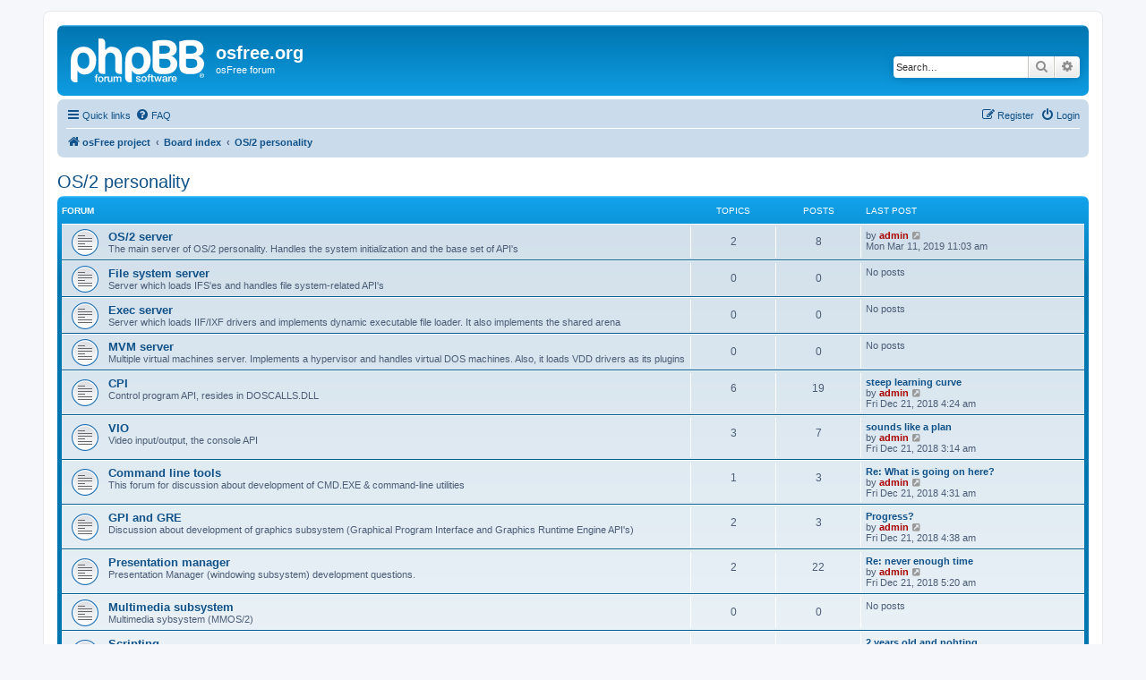

--- FILE ---
content_type: text/html; charset=UTF-8
request_url: http://www.osfree.org/forum/viewforum.php?f=41&sid=3bacf0bc0c52596625fad22804601fee
body_size: 6454
content:
<!DOCTYPE html>
<html dir="ltr" lang="en-gb">
<head>
<meta charset="utf-8" />
<meta http-equiv="X-UA-Compatible" content="IE=edge">
<meta name="viewport" content="width=device-width, initial-scale=1" />

<title>osfree.org - OS/2 personality</title>

	<link rel="alternate" type="application/atom+xml" title="Feed - osfree.org" href="/forum/app.php/feed?sid=30c933af4a2237eb96eb55b80d0a06c4">			<link rel="alternate" type="application/atom+xml" title="Feed - New Topics" href="/forum/app.php/feed/topics?sid=30c933af4a2237eb96eb55b80d0a06c4">				

<!--
	phpBB style name: prosilver
	Based on style:   prosilver (this is the default phpBB3 style)
	Original author:  Tom Beddard ( http://www.subBlue.com/ )
	Modified by:
-->

<link href="./assets/css/font-awesome.min.css?assets_version=11" rel="stylesheet">
<link href="./styles/prosilver/theme/stylesheet.css?assets_version=11" rel="stylesheet">
<link href="./styles/prosilver/theme/en/stylesheet.css?assets_version=11" rel="stylesheet">




<!--[if lte IE 9]>
	<link href="./styles/prosilver/theme/tweaks.css?assets_version=11" rel="stylesheet">
<![endif]-->





</head>
<body id="phpbb" class="nojs notouch section-viewforum ltr ">


<div id="wrap" class="wrap">
	<a id="top" class="top-anchor" accesskey="t"></a>
	<div id="page-header">
		<div class="headerbar" role="banner">
					<div class="inner">

			<div id="site-description" class="site-description">
		<a id="logo" class="logo" href="http://www.osfree.org" title="osFree project">
					<span class="site_logo"></span>
				</a>
				<h1>osfree.org</h1>
				<p>osFree forum</p>
				<p class="skiplink"><a href="#start_here">Skip to content</a></p>
			</div>

									<div id="search-box" class="search-box search-header" role="search">
				<form action="./search.php?sid=30c933af4a2237eb96eb55b80d0a06c4" method="get" id="search">
				<fieldset>
					<input name="keywords" id="keywords" type="search" maxlength="128" title="Search for keywords" class="inputbox search tiny" size="20" value="" placeholder="Search…" />
					<button class="button button-search" type="submit" title="Search">
						<i class="icon fa-search fa-fw" aria-hidden="true"></i><span class="sr-only">Search</span>
					</button>
					<a href="./search.php?sid=30c933af4a2237eb96eb55b80d0a06c4" class="button button-search-end" title="Advanced search">
						<i class="icon fa-cog fa-fw" aria-hidden="true"></i><span class="sr-only">Advanced search</span>
					</a>
					<input type="hidden" name="sid" value="30c933af4a2237eb96eb55b80d0a06c4" />

				</fieldset>
				</form>
			</div>
						
			</div>
					</div>
				<div class="navbar" role="navigation">
	<div class="inner">

	<ul id="nav-main" class="nav-main linklist" role="menubar">

		<li id="quick-links" class="quick-links dropdown-container responsive-menu" data-skip-responsive="true">
			<a href="#" class="dropdown-trigger">
				<i class="icon fa-bars fa-fw" aria-hidden="true"></i><span>Quick links</span>
			</a>
			<div class="dropdown">
				<div class="pointer"><div class="pointer-inner"></div></div>
				<ul class="dropdown-contents" role="menu">
					
											<li class="separator"></li>
																									<li>
								<a href="./search.php?search_id=unanswered&amp;sid=30c933af4a2237eb96eb55b80d0a06c4" role="menuitem">
									<i class="icon fa-file-o fa-fw icon-gray" aria-hidden="true"></i><span>Unanswered topics</span>
								</a>
							</li>
							<li>
								<a href="./search.php?search_id=active_topics&amp;sid=30c933af4a2237eb96eb55b80d0a06c4" role="menuitem">
									<i class="icon fa-file-o fa-fw icon-blue" aria-hidden="true"></i><span>Active topics</span>
								</a>
							</li>
							<li class="separator"></li>
							<li>
								<a href="./search.php?sid=30c933af4a2237eb96eb55b80d0a06c4" role="menuitem">
									<i class="icon fa-search fa-fw" aria-hidden="true"></i><span>Search</span>
								</a>
							</li>
					
										<li class="separator"></li>

									</ul>
			</div>
		</li>

				<li data-skip-responsive="true">
			<a href="/forum/app.php/help/faq?sid=30c933af4a2237eb96eb55b80d0a06c4" rel="help" title="Frequently Asked Questions" role="menuitem">
				<i class="icon fa-question-circle fa-fw" aria-hidden="true"></i><span>FAQ</span>
			</a>
		</li>
						
			<li class="rightside"  data-skip-responsive="true">
			<a href="./ucp.php?mode=login&amp;redirect=viewforum.php%3Ff%3D41&amp;sid=30c933af4a2237eb96eb55b80d0a06c4" title="Login" accesskey="x" role="menuitem">
				<i class="icon fa-power-off fa-fw" aria-hidden="true"></i><span>Login</span>
			</a>
		</li>
					<li class="rightside" data-skip-responsive="true">
				<a href="./ucp.php?mode=register&amp;sid=30c933af4a2237eb96eb55b80d0a06c4" role="menuitem">
					<i class="icon fa-pencil-square-o  fa-fw" aria-hidden="true"></i><span>Register</span>
				</a>
			</li>
						</ul>

	<ul id="nav-breadcrumbs" class="nav-breadcrumbs linklist navlinks" role="menubar">
				
		
		<li class="breadcrumbs" itemscope itemtype="https://schema.org/BreadcrumbList">

							<span class="crumb" itemtype="https://schema.org/ListItem" itemprop="itemListElement" itemscope><a itemprop="item" href="http://www.osfree.org" data-navbar-reference="home"><i class="icon fa-home fa-fw" aria-hidden="true"></i><span itemprop="name">osFree project</span></a><meta itemprop="position" content="1" /></span>
			
							<span class="crumb" itemtype="https://schema.org/ListItem" itemprop="itemListElement" itemscope><a itemprop="item" href="./index.php?sid=30c933af4a2237eb96eb55b80d0a06c4" accesskey="h" data-navbar-reference="index"><span itemprop="name">Board index</span></a><meta itemprop="position" content="2" /></span>

											
								<span class="crumb" itemtype="https://schema.org/ListItem" itemprop="itemListElement" itemscope data-forum-id="41"><a itemprop="item" href="./viewforum.php?f=41&amp;sid=30c933af4a2237eb96eb55b80d0a06c4"><span itemprop="name">OS/2 personality</span></a><meta itemprop="position" content="3" /></span>
							
					</li>

		
					<li class="rightside responsive-search">
				<a href="./search.php?sid=30c933af4a2237eb96eb55b80d0a06c4" title="View the advanced search options" role="menuitem">
					<i class="icon fa-search fa-fw" aria-hidden="true"></i><span class="sr-only">Search</span>
				</a>
			</li>
			</ul>

	</div>
</div>
	</div>

	
	<a id="start_here" class="anchor"></a>
	<div id="page-body" class="page-body" role="main">
		
		<h2 class="forum-title"><a href="./viewforum.php?f=41&amp;sid=30c933af4a2237eb96eb55b80d0a06c4">OS/2 personality</a></h2>
<div>
	<!-- NOTE: remove the style="display: none" when you want to have the forum description on the forum body -->
	<div style="display: none !important;">The set of servers implementing OS/2 API<br /></div>	</div>


	
	
				<div class="forabg">
			<div class="inner">
			<ul class="topiclist">
				<li class="header">
										<dl class="row-item">
						<dt><div class="list-inner">Forum</div></dt>
						<dd class="topics">Topics</dd>
						<dd class="posts">Posts</dd>
						<dd class="lastpost"><span>Last post</span></dd>
					</dl>
									</li>
			</ul>
			<ul class="topiclist forums">
		
					<li class="row">
						<dl class="row-item forum_read">
				<dt title="No unread posts">
										<div class="list-inner">
													<!--
								<a class="feed-icon-forum" title="Feed - OS/2 server" href="/forum/app.php/feed?sid=30c933af4a2237eb96eb55b80d0a06c4?f=23">
									<i class="icon fa-rss-square fa-fw icon-orange" aria-hidden="true"></i><span class="sr-only">Feed - OS/2 server</span>
								</a>
							-->
																		<a href="./viewforum.php?f=23&amp;sid=30c933af4a2237eb96eb55b80d0a06c4" class="forumtitle">OS/2 server</a>
						<br />The main server of OS/2 personality. Handles the system initialization and the base set of API's												
												<div class="responsive-show" style="display: none;">
															Topics: <strong>2</strong>
													</div>
											</div>
				</dt>
									<dd class="topics">2 <dfn>Topics</dfn></dd>
					<dd class="posts">8 <dfn>Posts</dfn></dd>
					<dd class="lastpost">
						<span>
																						<dfn>Last post</dfn>
																	by <a href="./memberlist.php?mode=viewprofile&amp;u=2&amp;sid=30c933af4a2237eb96eb55b80d0a06c4" style="color: #AA0000;" class="username-coloured">admin</a>																	<a href="./viewtopic.php?p=1899&amp;sid=30c933af4a2237eb96eb55b80d0a06c4#p1899" title="View the latest post">
										<i class="icon fa-external-link-square fa-fw icon-lightgray icon-md" aria-hidden="true"></i><span class="sr-only">View the latest post</span>
									</a>
																<br /><time datetime="2019-03-11T11:03:07+00:00">Mon Mar 11, 2019 11:03 am</time>
													</span>
					</dd>
							</dl>
					</li>
			
	
	
			
					<li class="row">
						<dl class="row-item forum_read">
				<dt title="No unread posts">
										<div class="list-inner">
													<!--
								<a class="feed-icon-forum" title="Feed - File system server" href="/forum/app.php/feed?sid=30c933af4a2237eb96eb55b80d0a06c4?f=24">
									<i class="icon fa-rss-square fa-fw icon-orange" aria-hidden="true"></i><span class="sr-only">Feed - File system server</span>
								</a>
							-->
																		<a href="./viewforum.php?f=24&amp;sid=30c933af4a2237eb96eb55b80d0a06c4" class="forumtitle">File system server</a>
						<br />Server which loads IFS'es and handles file system-related API's												
												<div class="responsive-show" style="display: none;">
													</div>
											</div>
				</dt>
									<dd class="topics">0 <dfn>Topics</dfn></dd>
					<dd class="posts">0 <dfn>Posts</dfn></dd>
					<dd class="lastpost">
						<span>
																													No posts
																				</span>
					</dd>
							</dl>
					</li>
			
	
	
			
					<li class="row">
						<dl class="row-item forum_read">
				<dt title="No unread posts">
										<div class="list-inner">
													<!--
								<a class="feed-icon-forum" title="Feed - Exec server" href="/forum/app.php/feed?sid=30c933af4a2237eb96eb55b80d0a06c4?f=25">
									<i class="icon fa-rss-square fa-fw icon-orange" aria-hidden="true"></i><span class="sr-only">Feed - Exec server</span>
								</a>
							-->
																		<a href="./viewforum.php?f=25&amp;sid=30c933af4a2237eb96eb55b80d0a06c4" class="forumtitle">Exec server</a>
						<br />Server which loads IIF/IXF drivers and implements dynamic executable file loader. It also implements the shared arena												
												<div class="responsive-show" style="display: none;">
													</div>
											</div>
				</dt>
									<dd class="topics">0 <dfn>Topics</dfn></dd>
					<dd class="posts">0 <dfn>Posts</dfn></dd>
					<dd class="lastpost">
						<span>
																													No posts
																				</span>
					</dd>
							</dl>
					</li>
			
	
	
			
					<li class="row">
						<dl class="row-item forum_read">
				<dt title="No unread posts">
										<div class="list-inner">
													<!--
								<a class="feed-icon-forum" title="Feed - MVM server" href="/forum/app.php/feed?sid=30c933af4a2237eb96eb55b80d0a06c4?f=26">
									<i class="icon fa-rss-square fa-fw icon-orange" aria-hidden="true"></i><span class="sr-only">Feed - MVM server</span>
								</a>
							-->
																		<a href="./viewforum.php?f=26&amp;sid=30c933af4a2237eb96eb55b80d0a06c4" class="forumtitle">MVM server</a>
						<br />Multiple virtual machines server. Implements a hypervisor and handles virtual DOS machines. Also, it loads VDD drivers as its plugins												
												<div class="responsive-show" style="display: none;">
													</div>
											</div>
				</dt>
									<dd class="topics">0 <dfn>Topics</dfn></dd>
					<dd class="posts">0 <dfn>Posts</dfn></dd>
					<dd class="lastpost">
						<span>
																													No posts
																				</span>
					</dd>
							</dl>
					</li>
			
	
	
			
					<li class="row">
						<dl class="row-item forum_read">
				<dt title="No unread posts">
										<div class="list-inner">
													<!--
								<a class="feed-icon-forum" title="Feed - CPI" href="/forum/app.php/feed?sid=30c933af4a2237eb96eb55b80d0a06c4?f=27">
									<i class="icon fa-rss-square fa-fw icon-orange" aria-hidden="true"></i><span class="sr-only">Feed - CPI</span>
								</a>
							-->
																		<a href="./viewforum.php?f=27&amp;sid=30c933af4a2237eb96eb55b80d0a06c4" class="forumtitle">CPI</a>
						<br />Control program API, resides in DOSCALLS.DLL												
												<div class="responsive-show" style="display: none;">
															Topics: <strong>6</strong>
													</div>
											</div>
				</dt>
									<dd class="topics">6 <dfn>Topics</dfn></dd>
					<dd class="posts">19 <dfn>Posts</dfn></dd>
					<dd class="lastpost">
						<span>
																						<dfn>Last post</dfn>
																										<a href="./viewtopic.php?p=452&amp;sid=30c933af4a2237eb96eb55b80d0a06c4#p452" title="steep learning curve" class="lastsubject">steep learning curve</a> <br />
																	by <a href="./memberlist.php?mode=viewprofile&amp;u=2&amp;sid=30c933af4a2237eb96eb55b80d0a06c4" style="color: #AA0000;" class="username-coloured">admin</a>																	<a href="./viewtopic.php?p=452&amp;sid=30c933af4a2237eb96eb55b80d0a06c4#p452" title="View the latest post">
										<i class="icon fa-external-link-square fa-fw icon-lightgray icon-md" aria-hidden="true"></i><span class="sr-only">View the latest post</span>
									</a>
																<br /><time datetime="2018-12-21T04:24:19+00:00">Fri Dec 21, 2018 4:24 am</time>
													</span>
					</dd>
							</dl>
					</li>
			
	
	
			
					<li class="row">
						<dl class="row-item forum_read">
				<dt title="No unread posts">
										<div class="list-inner">
													<!--
								<a class="feed-icon-forum" title="Feed - VIO" href="/forum/app.php/feed?sid=30c933af4a2237eb96eb55b80d0a06c4?f=28">
									<i class="icon fa-rss-square fa-fw icon-orange" aria-hidden="true"></i><span class="sr-only">Feed - VIO</span>
								</a>
							-->
																		<a href="./viewforum.php?f=28&amp;sid=30c933af4a2237eb96eb55b80d0a06c4" class="forumtitle">VIO</a>
						<br />Video input/output, the console API												
												<div class="responsive-show" style="display: none;">
															Topics: <strong>3</strong>
													</div>
											</div>
				</dt>
									<dd class="topics">3 <dfn>Topics</dfn></dd>
					<dd class="posts">7 <dfn>Posts</dfn></dd>
					<dd class="lastpost">
						<span>
																						<dfn>Last post</dfn>
																										<a href="./viewtopic.php?p=433&amp;sid=30c933af4a2237eb96eb55b80d0a06c4#p433" title="sounds like a plan" class="lastsubject">sounds like a plan</a> <br />
																	by <a href="./memberlist.php?mode=viewprofile&amp;u=2&amp;sid=30c933af4a2237eb96eb55b80d0a06c4" style="color: #AA0000;" class="username-coloured">admin</a>																	<a href="./viewtopic.php?p=433&amp;sid=30c933af4a2237eb96eb55b80d0a06c4#p433" title="View the latest post">
										<i class="icon fa-external-link-square fa-fw icon-lightgray icon-md" aria-hidden="true"></i><span class="sr-only">View the latest post</span>
									</a>
																<br /><time datetime="2018-12-21T03:14:40+00:00">Fri Dec 21, 2018 3:14 am</time>
													</span>
					</dd>
							</dl>
					</li>
			
	
	
			
					<li class="row">
						<dl class="row-item forum_read">
				<dt title="No unread posts">
										<div class="list-inner">
													<!--
								<a class="feed-icon-forum" title="Feed - Command line tools" href="/forum/app.php/feed?sid=30c933af4a2237eb96eb55b80d0a06c4?f=29">
									<i class="icon fa-rss-square fa-fw icon-orange" aria-hidden="true"></i><span class="sr-only">Feed - Command line tools</span>
								</a>
							-->
																		<a href="./viewforum.php?f=29&amp;sid=30c933af4a2237eb96eb55b80d0a06c4" class="forumtitle">Command line tools</a>
						<br />This forum for discussion about development of CMD.EXE &amp; command-line utilities												
												<div class="responsive-show" style="display: none;">
															Topics: <strong>1</strong>
													</div>
											</div>
				</dt>
									<dd class="topics">1 <dfn>Topics</dfn></dd>
					<dd class="posts">3 <dfn>Posts</dfn></dd>
					<dd class="lastpost">
						<span>
																						<dfn>Last post</dfn>
																										<a href="./viewtopic.php?p=455&amp;sid=30c933af4a2237eb96eb55b80d0a06c4#p455" title="Re: What is going on here?" class="lastsubject">Re: What is going on here?</a> <br />
																	by <a href="./memberlist.php?mode=viewprofile&amp;u=2&amp;sid=30c933af4a2237eb96eb55b80d0a06c4" style="color: #AA0000;" class="username-coloured">admin</a>																	<a href="./viewtopic.php?p=455&amp;sid=30c933af4a2237eb96eb55b80d0a06c4#p455" title="View the latest post">
										<i class="icon fa-external-link-square fa-fw icon-lightgray icon-md" aria-hidden="true"></i><span class="sr-only">View the latest post</span>
									</a>
																<br /><time datetime="2018-12-21T04:31:19+00:00">Fri Dec 21, 2018 4:31 am</time>
													</span>
					</dd>
							</dl>
					</li>
			
	
	
			
					<li class="row">
						<dl class="row-item forum_read">
				<dt title="No unread posts">
										<div class="list-inner">
													<!--
								<a class="feed-icon-forum" title="Feed - GPI and GRE" href="/forum/app.php/feed?sid=30c933af4a2237eb96eb55b80d0a06c4?f=30">
									<i class="icon fa-rss-square fa-fw icon-orange" aria-hidden="true"></i><span class="sr-only">Feed - GPI and GRE</span>
								</a>
							-->
																		<a href="./viewforum.php?f=30&amp;sid=30c933af4a2237eb96eb55b80d0a06c4" class="forumtitle">GPI and GRE</a>
						<br />Discussion about development of graphics subsystem (Graphical Program Interface  and Graphics Runtime Engine API's)												
												<div class="responsive-show" style="display: none;">
															Topics: <strong>2</strong>
													</div>
											</div>
				</dt>
									<dd class="topics">2 <dfn>Topics</dfn></dd>
					<dd class="posts">3 <dfn>Posts</dfn></dd>
					<dd class="lastpost">
						<span>
																						<dfn>Last post</dfn>
																										<a href="./viewtopic.php?p=458&amp;sid=30c933af4a2237eb96eb55b80d0a06c4#p458" title="Progress?" class="lastsubject">Progress?</a> <br />
																	by <a href="./memberlist.php?mode=viewprofile&amp;u=2&amp;sid=30c933af4a2237eb96eb55b80d0a06c4" style="color: #AA0000;" class="username-coloured">admin</a>																	<a href="./viewtopic.php?p=458&amp;sid=30c933af4a2237eb96eb55b80d0a06c4#p458" title="View the latest post">
										<i class="icon fa-external-link-square fa-fw icon-lightgray icon-md" aria-hidden="true"></i><span class="sr-only">View the latest post</span>
									</a>
																<br /><time datetime="2018-12-21T04:38:13+00:00">Fri Dec 21, 2018 4:38 am</time>
													</span>
					</dd>
							</dl>
					</li>
			
	
	
			
					<li class="row">
						<dl class="row-item forum_read">
				<dt title="No unread posts">
										<div class="list-inner">
													<!--
								<a class="feed-icon-forum" title="Feed - Presentation manager" href="/forum/app.php/feed?sid=30c933af4a2237eb96eb55b80d0a06c4?f=31">
									<i class="icon fa-rss-square fa-fw icon-orange" aria-hidden="true"></i><span class="sr-only">Feed - Presentation manager</span>
								</a>
							-->
																		<a href="./viewforum.php?f=31&amp;sid=30c933af4a2237eb96eb55b80d0a06c4" class="forumtitle">Presentation manager</a>
						<br />Presentation Manager (windowing subsystem) development questions.												
												<div class="responsive-show" style="display: none;">
															Topics: <strong>2</strong>
													</div>
											</div>
				</dt>
									<dd class="topics">2 <dfn>Topics</dfn></dd>
					<dd class="posts">22 <dfn>Posts</dfn></dd>
					<dd class="lastpost">
						<span>
																						<dfn>Last post</dfn>
																										<a href="./viewtopic.php?p=480&amp;sid=30c933af4a2237eb96eb55b80d0a06c4#p480" title="Re: never enough time" class="lastsubject">Re: never enough time</a> <br />
																	by <a href="./memberlist.php?mode=viewprofile&amp;u=2&amp;sid=30c933af4a2237eb96eb55b80d0a06c4" style="color: #AA0000;" class="username-coloured">admin</a>																	<a href="./viewtopic.php?p=480&amp;sid=30c933af4a2237eb96eb55b80d0a06c4#p480" title="View the latest post">
										<i class="icon fa-external-link-square fa-fw icon-lightgray icon-md" aria-hidden="true"></i><span class="sr-only">View the latest post</span>
									</a>
																<br /><time datetime="2018-12-21T05:20:04+00:00">Fri Dec 21, 2018 5:20 am</time>
													</span>
					</dd>
							</dl>
					</li>
			
	
	
			
					<li class="row">
						<dl class="row-item forum_read">
				<dt title="No unread posts">
										<div class="list-inner">
													<!--
								<a class="feed-icon-forum" title="Feed - Multimedia subsystem" href="/forum/app.php/feed?sid=30c933af4a2237eb96eb55b80d0a06c4?f=32">
									<i class="icon fa-rss-square fa-fw icon-orange" aria-hidden="true"></i><span class="sr-only">Feed - Multimedia subsystem</span>
								</a>
							-->
																		<a href="./viewforum.php?f=32&amp;sid=30c933af4a2237eb96eb55b80d0a06c4" class="forumtitle">Multimedia subsystem</a>
						<br />Multimedia sybsystem (MMOS/2)												
												<div class="responsive-show" style="display: none;">
													</div>
											</div>
				</dt>
									<dd class="topics">0 <dfn>Topics</dfn></dd>
					<dd class="posts">0 <dfn>Posts</dfn></dd>
					<dd class="lastpost">
						<span>
																													No posts
																				</span>
					</dd>
							</dl>
					</li>
			
	
	
			
					<li class="row">
						<dl class="row-item forum_read_subforum">
				<dt title="No unread posts">
										<div class="list-inner">
													<!--
								<a class="feed-icon-forum" title="Feed - Scripting" href="/forum/app.php/feed?sid=30c933af4a2237eb96eb55b80d0a06c4?f=43">
									<i class="icon fa-rss-square fa-fw icon-orange" aria-hidden="true"></i><span class="sr-only">Feed - Scripting</span>
								</a>
							-->
																		<a href="./viewforum.php?f=43&amp;sid=30c933af4a2237eb96eb55b80d0a06c4" class="forumtitle">Scripting</a>
						<br />Interpreted languages support in osFree												
												<div class="responsive-show" style="display: none;">
															Topics: <strong>1</strong>
													</div>
											</div>
				</dt>
									<dd class="topics">1 <dfn>Topics</dfn></dd>
					<dd class="posts">4 <dfn>Posts</dfn></dd>
					<dd class="lastpost">
						<span>
																						<dfn>Last post</dfn>
																										<a href="./viewtopic.php?p=1932&amp;sid=30c933af4a2237eb96eb55b80d0a06c4#p1932" title="2 years old and nohting" class="lastsubject">2 years old and nohting</a> <br />
																	by <a href="./memberlist.php?mode=viewprofile&amp;u=2&amp;sid=30c933af4a2237eb96eb55b80d0a06c4" style="color: #AA0000;" class="username-coloured">admin</a>																	<a href="./viewtopic.php?p=1932&amp;sid=30c933af4a2237eb96eb55b80d0a06c4#p1932" title="View the latest post">
										<i class="icon fa-external-link-square fa-fw icon-lightgray icon-md" aria-hidden="true"></i><span class="sr-only">View the latest post</span>
									</a>
																<br /><time datetime="2019-03-11T17:57:42+00:00">Mon Mar 11, 2019 5:57 pm</time>
													</span>
					</dd>
							</dl>
					</li>
			
	
	
			
					<li class="row">
						<dl class="row-item forum_read_subforum">
				<dt title="No unread posts">
										<div class="list-inner">
													<!--
								<a class="feed-icon-forum" title="Feed - osFree packages" href="/forum/app.php/feed?sid=30c933af4a2237eb96eb55b80d0a06c4?f=44">
									<i class="icon fa-rss-square fa-fw icon-orange" aria-hidden="true"></i><span class="sr-only">Feed - osFree packages</span>
								</a>
							-->
																		<a href="./viewforum.php?f=44&amp;sid=30c933af4a2237eb96eb55b80d0a06c4" class="forumtitle">osFree packages</a>
																		
												<div class="responsive-show" style="display: none;">
															Topics: <strong>4</strong>
													</div>
											</div>
				</dt>
									<dd class="topics">4 <dfn>Topics</dfn></dd>
					<dd class="posts">7 <dfn>Posts</dfn></dd>
					<dd class="lastpost">
						<span>
																						<dfn>Last post</dfn>
																										<a href="./viewtopic.php?p=365&amp;sid=30c933af4a2237eb96eb55b80d0a06c4#p365" title="0.0.2 release" class="lastsubject">0.0.2 release</a> <br />
																	by <a href="./memberlist.php?mode=viewprofile&amp;u=2&amp;sid=30c933af4a2237eb96eb55b80d0a06c4" style="color: #AA0000;" class="username-coloured">admin</a>																	<a href="./viewtopic.php?p=365&amp;sid=30c933af4a2237eb96eb55b80d0a06c4#p365" title="View the latest post">
										<i class="icon fa-external-link-square fa-fw icon-lightgray icon-md" aria-hidden="true"></i><span class="sr-only">View the latest post</span>
									</a>
																<br /><time datetime="2018-12-20T23:08:36+00:00">Thu Dec 20, 2018 11:08 pm</time>
													</span>
					</dd>
							</dl>
					</li>
			
				</ul>

			</div>
		</div>
		




	


<div class="action-bar actions-jump">
	
		<div class="jumpbox dropdown-container dropdown-container-right dropdown-up dropdown-left dropdown-button-control" id="jumpbox">
			<span title="Jump to" class="button button-secondary dropdown-trigger dropdown-select">
				<span>Jump to</span>
				<span class="caret"><i class="icon fa-sort-down fa-fw" aria-hidden="true"></i></span>
			</span>
		<div class="dropdown">
			<div class="pointer"><div class="pointer-inner"></div></div>
			<ul class="dropdown-contents">
																				<li><a href="./viewforum.php?f=1&amp;sid=30c933af4a2237eb96eb55b80d0a06c4" class="jumpbox-cat-link"> <span> General discussion</span></a></li>
																<li><a href="./viewforum.php?f=3&amp;sid=30c933af4a2237eb96eb55b80d0a06c4" class="jumpbox-sub-link"><span class="spacer"></span> <span>&#8627; &nbsp; Off-Topic</span></a></li>
																<li><a href="./viewforum.php?f=4&amp;sid=30c933af4a2237eb96eb55b80d0a06c4" class="jumpbox-sub-link"><span class="spacer"></span> <span>&#8627; &nbsp; Old forum</span></a></li>
																<li><a href="./viewforum.php?f=5&amp;sid=30c933af4a2237eb96eb55b80d0a06c4" class="jumpbox-sub-link"><span class="spacer"></span> <span>&#8627; &nbsp; Old osFree Yahoo! group</span></a></li>
																<li><a href="./viewforum.php?f=6&amp;sid=30c933af4a2237eb96eb55b80d0a06c4" class="jumpbox-cat-link"> <span> osFree promotion</span></a></li>
																<li><a href="./viewforum.php?f=7&amp;sid=30c933af4a2237eb96eb55b80d0a06c4" class="jumpbox-sub-link"><span class="spacer"></span> <span>&#8627; &nbsp; osFree.org site</span></a></li>
																<li><a href="./viewforum.php?f=8&amp;sid=30c933af4a2237eb96eb55b80d0a06c4" class="jumpbox-sub-link"><span class="spacer"></span> <span>&#8627; &nbsp; #osFree channel</span></a></li>
																<li><a href="./viewforum.php?f=42&amp;sid=30c933af4a2237eb96eb55b80d0a06c4" class="jumpbox-sub-link"><span class="spacer"></span> <span>&#8627; &nbsp; General topics</span></a></li>
																<li><a href="./viewforum.php?f=14&amp;sid=30c933af4a2237eb96eb55b80d0a06c4" class="jumpbox-cat-link"> <span> osFree core</span></a></li>
																<li><a href="./viewforum.php?f=15&amp;sid=30c933af4a2237eb96eb55b80d0a06c4" class="jumpbox-sub-link"><span class="spacer"></span> <span>&#8627; &nbsp; Boot sequence</span></a></li>
																<li><a href="./viewforum.php?f=16&amp;sid=30c933af4a2237eb96eb55b80d0a06c4" class="jumpbox-sub-link"><span class="spacer"></span> <span>&#8627; &nbsp; IIF/IXF</span></a></li>
																<li><a href="./viewforum.php?f=17&amp;sid=30c933af4a2237eb96eb55b80d0a06c4" class="jumpbox-sub-link"><span class="spacer"></span> <span>&#8627; &nbsp; IFS</span></a></li>
																<li><a href="./viewforum.php?f=18&amp;sid=30c933af4a2237eb96eb55b80d0a06c4" class="jumpbox-sub-link"><span class="spacer"></span> <span>&#8627; &nbsp; Microkernel</span></a></li>
																<li><a href="./viewforum.php?f=19&amp;sid=30c933af4a2237eb96eb55b80d0a06c4" class="jumpbox-cat-link"> <span> Personality-neutral services</span></a></li>
																<li><a href="./viewforum.php?f=20&amp;sid=30c933af4a2237eb96eb55b80d0a06c4" class="jumpbox-sub-link"><span class="spacer"></span> <span>&#8627; &nbsp; Console server</span></a></li>
																<li><a href="./viewforum.php?f=21&amp;sid=30c933af4a2237eb96eb55b80d0a06c4" class="jumpbox-sub-link"><span class="spacer"></span> <span>&#8627; &nbsp; Log server</span></a></li>
																<li><a href="./viewforum.php?f=41&amp;sid=30c933af4a2237eb96eb55b80d0a06c4" class="jumpbox-cat-link"> <span> OS/2 personality</span></a></li>
																<li><a href="./viewforum.php?f=23&amp;sid=30c933af4a2237eb96eb55b80d0a06c4" class="jumpbox-sub-link"><span class="spacer"></span> <span>&#8627; &nbsp; OS/2 server</span></a></li>
																<li><a href="./viewforum.php?f=24&amp;sid=30c933af4a2237eb96eb55b80d0a06c4" class="jumpbox-sub-link"><span class="spacer"></span> <span>&#8627; &nbsp; File system server</span></a></li>
																<li><a href="./viewforum.php?f=25&amp;sid=30c933af4a2237eb96eb55b80d0a06c4" class="jumpbox-sub-link"><span class="spacer"></span> <span>&#8627; &nbsp; Exec server</span></a></li>
																<li><a href="./viewforum.php?f=26&amp;sid=30c933af4a2237eb96eb55b80d0a06c4" class="jumpbox-sub-link"><span class="spacer"></span> <span>&#8627; &nbsp; MVM server</span></a></li>
																<li><a href="./viewforum.php?f=27&amp;sid=30c933af4a2237eb96eb55b80d0a06c4" class="jumpbox-sub-link"><span class="spacer"></span> <span>&#8627; &nbsp; CPI</span></a></li>
																<li><a href="./viewforum.php?f=28&amp;sid=30c933af4a2237eb96eb55b80d0a06c4" class="jumpbox-sub-link"><span class="spacer"></span> <span>&#8627; &nbsp; VIO</span></a></li>
																<li><a href="./viewforum.php?f=29&amp;sid=30c933af4a2237eb96eb55b80d0a06c4" class="jumpbox-sub-link"><span class="spacer"></span> <span>&#8627; &nbsp; Command line tools</span></a></li>
																<li><a href="./viewforum.php?f=30&amp;sid=30c933af4a2237eb96eb55b80d0a06c4" class="jumpbox-sub-link"><span class="spacer"></span> <span>&#8627; &nbsp; GPI and GRE</span></a></li>
																<li><a href="./viewforum.php?f=31&amp;sid=30c933af4a2237eb96eb55b80d0a06c4" class="jumpbox-sub-link"><span class="spacer"></span> <span>&#8627; &nbsp; Presentation manager</span></a></li>
																<li><a href="./viewforum.php?f=32&amp;sid=30c933af4a2237eb96eb55b80d0a06c4" class="jumpbox-sub-link"><span class="spacer"></span> <span>&#8627; &nbsp; Multimedia subsystem</span></a></li>
																<li><a href="./viewforum.php?f=43&amp;sid=30c933af4a2237eb96eb55b80d0a06c4" class="jumpbox-sub-link"><span class="spacer"></span> <span>&#8627; &nbsp; Scripting</span></a></li>
																<li><a href="./viewforum.php?f=33&amp;sid=30c933af4a2237eb96eb55b80d0a06c4" class="jumpbox-sub-link"><span class="spacer"></span><span class="spacer"></span> <span>&#8627; &nbsp; REXX</span></a></li>
																<li><a href="./viewforum.php?f=44&amp;sid=30c933af4a2237eb96eb55b80d0a06c4" class="jumpbox-sub-link"><span class="spacer"></span> <span>&#8627; &nbsp; osFree packages</span></a></li>
																<li><a href="./viewforum.php?f=10&amp;sid=30c933af4a2237eb96eb55b80d0a06c4" class="jumpbox-sub-link"><span class="spacer"></span><span class="spacer"></span> <span>&#8627; &nbsp; OS/2 Personality command-line tools</span></a></li>
																<li><a href="./viewforum.php?f=11&amp;sid=30c933af4a2237eb96eb55b80d0a06c4" class="jumpbox-sub-link"><span class="spacer"></span><span class="spacer"></span> <span>&#8627; &nbsp; OS/2 Personality REXX support</span></a></li>
																<li><a href="./viewforum.php?f=12&amp;sid=30c933af4a2237eb96eb55b80d0a06c4" class="jumpbox-sub-link"><span class="spacer"></span><span class="spacer"></span> <span>&#8627; &nbsp; OS/2 Personality Multimedia packages</span></a></li>
																<li><a href="./viewforum.php?f=13&amp;sid=30c933af4a2237eb96eb55b80d0a06c4" class="jumpbox-sub-link"><span class="spacer"></span><span class="spacer"></span> <span>&#8627; &nbsp; DOS Personality command-line tools</span></a></li>
																<li><a href="./viewforum.php?f=34&amp;sid=30c933af4a2237eb96eb55b80d0a06c4" class="jumpbox-cat-link"> <span> Linux personality</span></a></li>
																<li><a href="./viewforum.php?f=35&amp;sid=30c933af4a2237eb96eb55b80d0a06c4" class="jumpbox-sub-link"><span class="spacer"></span> <span>&#8627; &nbsp; Afterburner</span></a></li>
																<li><a href="./viewforum.php?f=36&amp;sid=30c933af4a2237eb96eb55b80d0a06c4" class="jumpbox-sub-link"><span class="spacer"></span> <span>&#8627; &nbsp; l4linux</span></a></li>
																<li><a href="./viewforum.php?f=37&amp;sid=30c933af4a2237eb96eb55b80d0a06c4" class="jumpbox-cat-link"> <span> osFree regional</span></a></li>
																<li><a href="./viewforum.php?f=38&amp;sid=30c933af4a2237eb96eb55b80d0a06c4" class="jumpbox-sub-link"><span class="spacer"></span> <span>&#8627; &nbsp; Русский</span></a></li>
																<li><a href="./viewforum.php?f=39&amp;sid=30c933af4a2237eb96eb55b80d0a06c4" class="jumpbox-sub-link"><span class="spacer"></span> <span>&#8627; &nbsp; Español</span></a></li>
																<li><a href="./viewforum.php?f=40&amp;sid=30c933af4a2237eb96eb55b80d0a06c4" class="jumpbox-sub-link"><span class="spacer"></span> <span>&#8627; &nbsp; Deutsch</span></a></li>
											</ul>
		</div>
	</div>

	</div>




			</div>


<div id="page-footer" class="page-footer" role="contentinfo">
	<div class="navbar" role="navigation">
	<div class="inner">

	<ul id="nav-footer" class="nav-footer linklist" role="menubar">
		<li class="breadcrumbs">
							<span class="crumb"><a href="http://www.osfree.org" data-navbar-reference="home"><i class="icon fa-home fa-fw" aria-hidden="true"></i><span>osFree project</span></a></span>									<span class="crumb"><a href="./index.php?sid=30c933af4a2237eb96eb55b80d0a06c4" data-navbar-reference="index"><span>Board index</span></a></span>					</li>
		
				<li class="rightside">All times are <span title="UTC">UTC</span></li>
							<li class="rightside">
				<a href="./ucp.php?mode=delete_cookies&amp;sid=30c933af4a2237eb96eb55b80d0a06c4" data-ajax="true" data-refresh="true" role="menuitem">
					<i class="icon fa-trash fa-fw" aria-hidden="true"></i><span>Delete cookies</span>
				</a>
			</li>
																<li class="rightside" data-last-responsive="true">
				<a href="./memberlist.php?mode=contactadmin&amp;sid=30c933af4a2237eb96eb55b80d0a06c4" role="menuitem">
					<i class="icon fa-envelope fa-fw" aria-hidden="true"></i><span>Contact us</span>
				</a>
			</li>
			</ul>

	</div>
</div>

	<div class="copyright">
				<p class="footer-row">
			<span class="footer-copyright">Powered by <a href="https://www.phpbb.com/">phpBB</a>&reg; Forum Software &copy; phpBB Limited</span>
		</p>
						<p class="footer-row" role="menu">
			<a class="footer-link" href="./ucp.php?mode=privacy&amp;sid=30c933af4a2237eb96eb55b80d0a06c4" title="Privacy" role="menuitem">
				<span class="footer-link-text">Privacy</span>
			</a>
			|
			<a class="footer-link" href="./ucp.php?mode=terms&amp;sid=30c933af4a2237eb96eb55b80d0a06c4" title="Terms" role="menuitem">
				<span class="footer-link-text">Terms</span>
			</a>
		</p>
					</div>

	<div id="darkenwrapper" class="darkenwrapper" data-ajax-error-title="AJAX error" data-ajax-error-text="Something went wrong when processing your request." data-ajax-error-text-abort="User aborted request." data-ajax-error-text-timeout="Your request timed out; please try again." data-ajax-error-text-parsererror="Something went wrong with the request and the server returned an invalid reply.">
		<div id="darken" class="darken">&nbsp;</div>
	</div>

	<div id="phpbb_alert" class="phpbb_alert" data-l-err="Error" data-l-timeout-processing-req="Request timed out.">
		<a href="#" class="alert_close">
			<i class="icon fa-times-circle fa-fw" aria-hidden="true"></i>
		</a>
		<h3 class="alert_title">&nbsp;</h3><p class="alert_text"></p>
	</div>
	<div id="phpbb_confirm" class="phpbb_alert">
		<a href="#" class="alert_close">
			<i class="icon fa-times-circle fa-fw" aria-hidden="true"></i>
		</a>
		<div class="alert_text"></div>
	</div>
</div>

</div>

<div>
	<a id="bottom" class="anchor" accesskey="z"></a>
	</div>

<script src="./assets/javascript/jquery-3.6.0.min.js?assets_version=11"></script>
<script src="./assets/javascript/core.js?assets_version=11"></script>


<script type="text/javascript">
(function($) {  // Avoid conflicts with other libraries

'use strict';
	
	phpbb.addAjaxCallback('reporttosfs', function(data) {
		if (data.postid !== "undefined") {
			$('#sfs' + data.postid).hide();
			phpbb.closeDarkenWrapper(5000);
		}
	});

})(jQuery);
</script>
<script src="./styles/prosilver/template/forum_fn.js?assets_version=11"></script>
<script src="./styles/prosilver/template/ajax.js?assets_version=11"></script>



</body>
</html>
